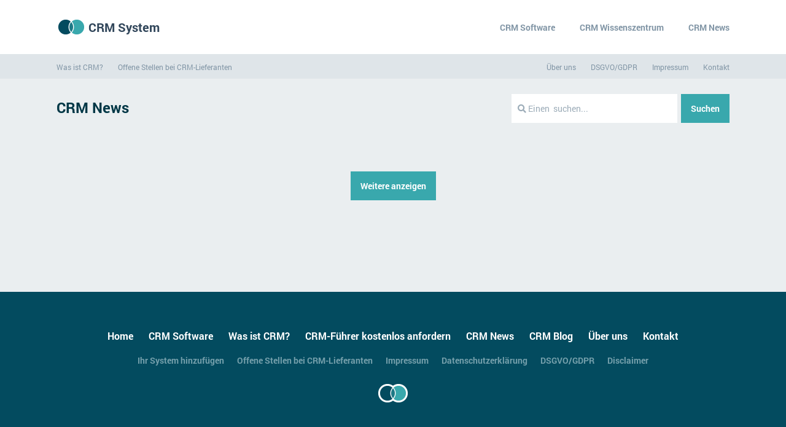

--- FILE ---
content_type: text/html; charset=UTF-8
request_url: https://www.crmsystem.de/news/veranstaltungen/archief
body_size: 7202
content:
<!DOCTYPE html>
<html lang="de">
<head>
    <meta http-equiv="X-UA-Compatible" content="IE=edge">
    <meta charset="utf-8">
    <meta name="viewport" content="width=device-width, initial-scale=1">

    
        <title>Neuigkeiten über CRM-Systeme - CRM System.de</title>
    	<meta name="description" content="Aktuelle Nachrichten über bestehende und neue CRM-Systeme, neue Module, Ereignisse, Marktentwicklungen und andere CRM-relevante Neuigkeiten.">
    <meta name="keywords" content="">
    <meta name="robots" content="">
	
	<meta property="og:url"                	content="https://www.crmsystem.de/news/veranstaltungen/archief" />
    <meta property="og:title"              	content="CRM System.de - Neuigkeiten über CRM-Systeme" />
    <meta property="og:description"        	content="Aktuelle Nachrichten über bestehende und neue CRM-Systeme, neue Module, Ereignisse, Marktentwicklungen und andere CRM-relevante Neuigkeiten." />
	   	<link href="https://www.crmsystem.de/news/veranstaltungen/archief" rel="canonical" />

    <!-- primairy style -->
    <!-- <link href="https://cdn.softwaresystemen.nl/files/css/styleA.css" rel="stylesheet"> -->
    <style type="text/css">@font-face{font-family:Roboto;font-style:normal;font-weight:400;font-display:swap;src:url(https://cdn.softwaresystemen.nl/fonts/roboto-regular.woff2) format('woff2');unicode-range:U+0000-00FF,U+0131,U+0152-0153,U+02BB-02BC,U+02C6,U+02DA,U+02DC,U+2000-206F,U+2074,U+20AC,U+2122,U+2191,U+2193,U+2212,U+2215,U+FEFF,U+FFFD} @font-face{font-family:Roboto;font-style:italic;font-weight:400;font-display:swap;src:url(https://cdn.softwaresystemen.nl/fonts/roboto-italic.woff2) format('woff2');unicode-range:U+0000-00FF,U+0131,U+0152-0153,U+02BB-02BC,U+02C6,U+02DA,U+02DC,U+2000-206F,U+2074,U+20AC,U+2122,U+2191,U+2193,U+2212,U+2215,U+FEFF,U+FFFD} @font-face{font-family:Roboto;font-style:normal;font-weight:700;font-display:swap;src:url(https://cdn.softwaresystemen.nl/fonts/roboto-bold.woff2) format('woff2');unicode-range:U+0000-00FF,U+0131,U+0152-0153,U+02BB-02BC,U+02C6,U+02DA,U+02DC,U+2000-206F,U+2074,U+20AC,U+2122,U+2191,U+2193,U+2212,U+2215,U+FEFF,U+FFFD} @font-face{font-family:Roboto;font-style:italic;font-weight:700;font-display:swap;src:url(https://cdn.softwaresystemen.nl/fonts/roboto-bolditalic.woff2) format('woff2');unicode-range:U+0000-00FF,U+0131,U+0152-0153,U+02BB-02BC,U+02C6,U+02DA,U+02DC,U+2000-206F,U+2074,U+20AC,U+2122,U+2191,U+2193,U+2212,U+2215,U+FEFF,U+FFFD} @font-face{font-style:normal;font-weight:400;font-display:fallback;src:url(https://cdn.softwaresystemen.nl/fonts/fa-brands-400.eot);src:url(https://cdn.softwaresystemen.nl/fonts/fa-brands-400.eot?#iefix) format("embedded-opentype"),url(https://cdn.softwaresystemen.nl/fonts/fa-brands-400.woff2) format("woff2"),url(https://cdn.softwaresystemen.nl/fonts/fa-brands-400.woff) format("woff"),url(https://cdn.softwaresystemen.nl/fonts/fa-brands-400.ttf) format("truetype"),url(https://cdn.softwaresystemen.nl/fonts/fa-brands-400.svg#fontawesome) format("svg")} .fab{font-family:"Font Awesome 5 Brands";font-weight:400} @font-face{font-family:"Font Awesome 5 Pro";font-style:normal;font-weight:400;font-display:fallback;src:url(https://cdn.softwaresystemen.nl/fonts/fa-regular-400.eot);src:url(https://cdn.softwaresystemen.nl/fonts/fa-regular-400.eot?#iefix) format("embedded-opentype"),url(https://cdn.softwaresystemen.nl/fonts/fa-regular-400.woff2) format("woff2"),url(https://cdn.softwaresystemen.nl/fonts/fa-regular-400.woff) format("woff"),url(https://cdn.softwaresystemen.nl/fonts/fa-regular-400.ttf) format("truetype"),url(https://cdn.softwaresystemen.nl/fonts/fa-regular-400.svg#fontawesome) format("svg")} .fa,.fas{font-family:"Font Awesome 5 Pro";font-weight:900} @font-face{font-family:"Font Awesome 5 Pro";font-style:normal;font-weight:900;font-display:fallback;src:url(https://cdn.softwaresystemen.nl/fonts/fa-solid-900.eot);src:url(https://cdn.softwaresystemen.nl/fonts/fa-solid-900.eot?#iefix) format("embedded-opentype"),url(https://cdn.softwaresystemen.nl/fonts/fa-solid-900.woff2) format("woff2"),url(https://cdn.softwaresystemen.nl/fonts/fa-solid-900.woff) format("woff"),url(https://cdn.softwaresystemen.nl/fonts/fa-solid-900.ttf) format("truetype"),url(https://cdn.softwaresystemen.nl/fonts/fa-solid-900.svg#fontawesome) format("svg")} .fa,.fas{font-family:"Font Awesome 5 Pro";font-weight:900} .fal{font-family:'Font Awesome 5 Pro';font-weight:300} .far{font-family:'Font Awesome 5 Pro';font-weight:400} .fa,.fas{font-family:'Font Awesome 5 Pro';font-weight:900} .fa,.fab,.fad,.fal,.far,.fas{-moz-osx-font-smoothing:grayscale;-webkit-font-smoothing:antialiased;display:inline-block;font-style:normal;font-variant:normal;text-rendering:auto;line-height:1} *{font-family:Roboto,Arial,sans-serif;box-sizing:border-box} ::after,::before{box-sizing:border-box} html{height:100%} body,html{position:relative;color:#587086;margin:0;padding:0;font-size:14px;line-height:1.7} body{overflow-x:hidden;overflow-y:scroll;min-height:100%;visibility:visible!important;background:#ecf0f0} a{text-decoration:none;color:#00829b;cursor:pointer} table,td,th,tr{margin:0;padding:0;border-collapse:collapse;border-spacing:0;text-align:left;vertical-align:top;font-weight:400} p{margin:16px 0} h1,h2,h3,h4,h5,h6{color:#32475b;margin:0} h1{font-size:48px;line-height:64px} h2{font-size:32px;line-height:48px} h3{font-size:24px;line-height:32px} li,ol,ul{margin:0;padding:0;list-style:none} article,aside,header,main,section{display:block} main{visibility:hidden;padding-top:1px!important;display:none} article{width:1176px;width:1288px;padding:0 24px;margin:auto} .scripts{height:0;width:0;overflow:hidden;display:none} .clear,.clear-both{clear:both} .t{display:table;height:100%;width:100%} .tc{display:table-cell;vertical-align:middle} nav{background:#fff} nav h2{font-size:40px;line-height:1.2;margin-bottom:12px} nav ul.list{display:flex} nav input[type=checkbox],nav input[type=radio]{display:none} nav p{margin-top:0} nav>article{height:88px;display:flex;justify-content:space-between;align-items:center} nav .logo{color:#32475b;font-size:20px;font-weight:700;display:flex;align-items:center;white-space:nowrap} nav .logo img{margin-right:4px} nav .main.list{align-items:stretch} nav .main.list>li{display:flex;align-items:stretch} nav .main.list>li>a{color:#8296a6;font-weight:700;display:flex;align-items:center;z-index:888;white-space:nowrap;background-color:transparant;transition:background-color .4s .1s} nav .nav-toggle{color:#00829b;font-weight:700;text-transform:uppercase;display:none} nav .nav-toggle::after{content:'\f107';font-family:'Font Awesome 5 Pro';line-height:1;margin-left:4px;font-weight:400;transition:transform .1s} nav .main.list .sectors{display:grid;grid-template-columns:repeat(2,1fr);grid-gap:16px;position:relative;left:-3px;width:100%;max-width:630px} nav .main.list .sectors a{font-size:16px;font-weight:700;white-space:nowrap} nav .main.list .sectors .far{width:41px;text-align:center;font-size:20px;position:relative;top:1px} nav .main.list .steps{margin:0;width:100%;max-width:630px;list-style:none;counter-reset:steps;display:grid;grid-template-columns:1fr 1fr;grid-template-rows:repeat(8,1fr);grid-auto-flow:column;grid-gap:24px} nav .main.list .steps-title{max-width:480px} nav .main.list .steps li{cursor:pointer;white-space:nowrap;overflow:hidden;text-overflow:ellipsis;list-style:none;padding:0;margin:0;text-indent:0} nav .main.list .steps li::before{display:none} nav .main.list .steps li a{font-size:16px;font-weight:700;counter-increment:steps;position:relative;padding:8px 0 8px 32px} nav .main.list .steps li a::before{content:counter(steps) ")";position:absolute;left:0;text-align:right;width:24px;font-weight:400;color:#7fb4c2} nav .bottom ul>li>a{color:#8296a6} @media  screen and (min-width:901px){ nav{margin-bottom:40px} nav .main.list .expand{display:none} nav .main.list>li{height:48px} nav .main.list>li:last-child{margin-right:-20px} nav .main.list>li>a{padding:0 20px;transition:color .15s} nav .main.list>li.sub>a{position:relative} nav .main.list>li.sub>a::before{content:'';position:absolute;top:-20px;left:0;width:100%;height:0%;background-color:transparent;z-index:-1;transition:height 0s .2s,background-color .2s 0s} nav .main.list>li.sub:hover>a::before{height:88px;transition:height .1s 0s linear,background-color 0s 0s;background-color:#fff} nav .main.list.hover>li>a{color:#fff} nav .main.list.hover>li:hover>a{color:#8296a6} nav .main.list>li.sub>a::after{content:'\f107';font-family:'Font Awesome 5 Pro';position:relative;top:1px;margin-left:4px;font-weight:400} nav .main.list .submenu{position:absolute;z-index:887;top:88px;left:0;width:100%;max-height:0%;overflow-y:hidden;transition:max-height .2s 0s} nav .main.list .submenu.col-2 article{display:grid;grid-template-columns:38% 62%;grid-column-gap:40px;justify-items:end} nav .main.list .submenu.col-2 .text p{font-size:16px} nav .main.list .submenu .wrap{background:#fff;position:relative;z-index:888;padding:64px 0} nav .main.list .submenu::before{content:'';width:100%;height:0%;position:fixed;z-index:887;top:0;left:0;background:#273847;opacity:0;pointer-events:none;transition:opacity .2s 0s,height 0s 2s} nav .main.list>li.sub:hover>a{position:relative} nav .main.list>li.sub:hover .submenu{max-height:100%;transition:max-height .4s .1s} nav .main.list>li.sub:hover .submenu::before{height:100%;opacity:.6;transition:opacity .2s 0s,height 0s 0s} nav .bottom{background:#dfe5e9;position:absolute;top:88px;left:0;width:100%} nav .bottom>article{height:40px;display:flex;justify-content:space-between;align-items:center} nav .bottom ul>li+li{margin-left:24px} nav .bottom ul>li>a{font-size:12px} } footer{background:#32475b;color:#fff;padding:56px 0;position:absolute;bottom:0;width:100%;z-index:3} footer article{position:relative} footer .lists{text-align:center;line-height:2} footer .lists li{display:inline-block} footer .lists .one li{margin-left:22px} footer .lists .one{margin-left:-22px} footer .lists .two li{margin-left:18px} footer .lists .two{margin-left:-18px} footer .one{margin-bottom:10px} footer .one a{font-size:16px;color:#fff;font-weight:700} footer .two a{color:#adc3d4;font-weight:700} footer img{width:48px;height:30px;margin-top:24px} .aanvraag-page.lightbox{display:none} .cookie{background:#fff;padding:12px 16px;bottom:24px;left:24px;position:fixed;z-index:9;border-radius:4px;box-shadow:0 4px 8px rgba(50,70,91,.3);opacity:1;transition:bottom .2s,opacity .2s} .cookie a{display:block;font-weight:700} .cookie a::before{content:'\f054';font-family:'Font Awesome 5 Pro';font-size:10px;position:relative;top:-1px;margin:0 2px 0 0} .cookie .close{position:absolute;top:-10px;left:-10px;width:24px;height:24px;line-height:24px;text-align:center;background:#000;border-radius:50%;box-shadow:0 0 0 2px #fff} .cookie .close::before{content:'\f00d';color:#fff;font-family:'Font Awesome 5 Pro'} .cookie.hide{bottom:-24px;opacity:0} @media  screen and (max-width:1336px){ article{width:1176px;padding:0 40px} } @media  screen and (max-width:900px){ input[name=nav-toggle]{display:block!important;margin:0!important;padding:0!important;visibility:hidden;position:absolute!important} nav .nav-toggle{display:flex;align-items:center;padding:0 16px;margin-right:-16px} nav .pages{position:absolute;display:grid;grid-template-rows:1fr 1fr;grid-template-columns:100%;background:#ecf0f0;overflow-y:scroll;overflow-x:hidden;z-index:999;top:88px;left:0;height:0;width:100%;transition:height .2s} nav .main.list{display:flex;flex-direction:column;padding:0 40px} nav .main.list>li{display:block;position:relative} nav .main.list>li+li{border-top:#e3e9e9 2px solid} nav .main.list>li>a{font-size:20px;line-height:24px;color:#32475b;padding:22px 0;display:inline-block} nav .main.list .expand{position:absolute;top:18px;right:0;text-align:center;width:36px;height:36px;padding-top:4px;transition:transform .05s} nav .main.list .expand::after{content:'\f107';font-size:26px;line-height:1;font-family:'Font Awesome 5 Pro';position:relative} nav .main.list .submenu{width:100%;max-height:0;overflow:hidden;transition:max-height .2s} nav .main.list .submenu .wrap{padding:24px;background-color:transparent;transition:background-color .2s} nav .main.list .submenu article{padding:0} nav .main.list .submenu h2{font-size:14px} nav .main.list .submenu.col-2 .text p{display:none} nav .main.list .steps{grid-gap:0;max-width:440px} nav .main.list .steps li a{font-size:14px;padding-left:21px;line-height:32px} nav .main.list .steps li a::before{text-align:left;width:24px;font-size:12px;font-weight:400;line-height:32px;color:#8bbcc1} nav .main.list .sectors{grid-gap:0;max-width:440px;margin-left:-2px} nav .main.list .sectors li a{font-size:14px;line-height:32px} nav .main.list .sectors .far{width:30px;font-size:16px} input[name=nav-toggle]:checked{position:static!important;height:88px} input[name=nav-toggle]:checked+nav{position:fixed;top:0;left:0;z-index:999;width:100%;height:100%} input[name=nav-toggle]:checked+nav .pages{height:calc(100% - 88px)} input[name=nav-toggle]:checked+nav .nav-toggle::after{transform:scaleY(-1)} input[name=nav-toggle]:checked+nav .bottom{opacity:1;transition:opacity .4s .2s} input[name=submenu]:checked+.expand{transform:scaleY(-1)} input[name=submenu]:checked+.expand+.submenu{max-height:100%;opacity:1} input[name=submenu]:checked+.expand+.submenu .wrap{background-color:#fff} nav .bottom{margin:24px 0;display:flex;align-items:flex-end;opacity:0;transition:opacity .2s 0s} nav .bottom article{margin:0} nav .bottom ul.list{display:block} nav .bottom ul.list+ul.list,nav .bottom ul.list>li+li{margin-top:12px} } @media  screen and (max-width:800px){ article{padding:0 24px} nav .main.list{padding:0 24px} } @media  screen and (max-width:500px){ nav .main.list{padding:0 24px} nav .main.list .steps{display:block} nav .main.list .sectors{display:block} } .hb{animation:hb-start 1s;-moz-animation:hb-start 1s;-ms-animation:hb-start 1s;-o-animation:hb-start 1s;-webkit-animation:hb-start 1s} @keyframes  hb-start{ from{opacity:0} to{opacity:1} } .hb.close span{animation:hb-span-close .2s forwards;-moz-animation:hb-span-close .2s forwards;-o-animation:hb-span-close .2s forwards;-webkit-animation:hb-span-close .2s forwards} @keyframes  hb-span-close{ from{opacity:1} to{opacity:0} } .hb.close i:first-of-type{animation:hb-i-close-first .2s forwards;-moz-animation:hb-i-close-first .2s forwards;-ms-animation:hb-i-close-first .2s forwards;-o-animation:hb-i-close-first .2s forwards;-webkit-animation:hb-i-close-first .2s forwards} @keyframes  hb-i-close-first{ from{transform:rotate(0)} to{transform:rotate(45deg)} } .hb.close i:last-of-type{animation:hb-i-close-last .2s forwards;-moz-animation:hb-i-close-last .2s forwards;-ms-animation:hb-i-close-last .2s forwards;-o-animation:hb-i-close-last .2s forwards;-webkit-animation:hb-i-close-last .2s forwards} @keyframes  hb-i-close-last{ from{transform:rotate(0)} to{transform:rotate(-45deg)} } .hb.open span{animation:hb-span-open .2s forwards;-moz-animation:hb-span-open .2s forwards;-o-animation:hb-span-open .2s forwards;-webkit-animation:hb-span-open .2s forwards} @keyframes  hb-span-open{ from{opacity:0} to{opacity:1} } .hb.open i:first-of-type{animation:hb-i-open-first .2s forwards;-moz-animation:hb-i-open-first .2s forwards;-ms-animation:hb-i-open-first .2s forwards;-o-animation:hb-i-open-first .2s forwards;-webkit-animation:hb-i-open-first .2s forwards} @keyframes  hb-i-open-first{ from{transform:rotate(45deg)} to{transform:rotate(0)} } .hb.open i:last-of-type{animation:hb-i-open-last .2s forwards;-moz-animation:hb-i-open-last .2s forwards;-ms-animation:hb-i-open-last .2s forwards;-o-animation:hb-i-open-last .2s forwards;-webkit-animation:hb-i-open-last .2s forwards} @keyframes  hb-i-open-last{ from{transform:rotate(-45deg)} to{transform:rotate(0)} }</style>

    <link rel="icon" sizes="192x192" type="image/png" href="https://cdn.softwaresystemen.nl/nodes/icons/crm/icon-192x192.png" />
    <link rel="icon" sizes="96x96" type="image/png" href="https://cdn.softwaresystemen.nl/nodes/icons/crm/icon-96x96.png" />
    <link rel="icon" sizes="48x48" type="image/png" href="https://cdn.softwaresystemen.nl/nodes/icons/crm/icon-48x48.png" />
    <link rel="icon" sizes="32x32" type="image/png" href="https://cdn.softwaresystemen.nl/nodes/icons/crm/icon-32x32.png" />
    <link rel="icon" sizes="24x24" type="image/png" href="https://cdn.softwaresystemen.nl/nodes/icons/crm/icon-24x24.png" />
    <link rel="icon" sizes="16x16" type="image/png" href="https://cdn.softwaresystemen.nl/nodes/icons/crm/icon-16x16.png" />
    
    <link rel="apple-touch-icon" sizes="192x192" type="image/png" href="https://cdn.softwaresystemen.nl/nodes/icons/crm/apple-icon.png">
    <link rel="apple-touch-icon" sizes="192x192" type="image/png" href="https://cdn.softwaresystemen.nl/nodes/icons/crm/apple-touch-icon-precomposed.png">
    <link rel="apple-touch-icon" sizes="57x57" type="image/png" href="https://cdn.softwaresystemen.nl/nodes/icons/crm/apple-touch-icon-57x57.png">
    <link rel="apple-touch-icon" sizes="60x60" type="image/png" href="https://cdn.softwaresystemen.nl/nodes/icons/crm/apple-touch-icon-60x60.png">
    <link rel="apple-touch-icon" sizes="72x72" type="image/png" href="https://cdn.softwaresystemen.nl/nodes/icons/crm/apple-touch-icon-72x72.png">
    <link rel="apple-touch-icon" sizes="76x76" type="image/png" href="https://cdn.softwaresystemen.nl/nodes/icons/crm/apple-touch-icon-76x76.png">
    <link rel="apple-touch-icon" sizes="114x114" type="image/png" href="https://cdn.softwaresystemen.nl/nodes/icons/crm/apple-touch-icon-114x114.png">
    <link rel="apple-touch-icon" sizes="120x120" type="image/png" href="https://cdn.softwaresystemen.nl/nodes/icons/crm/apple-touch-icon-120x120.png">
    <link rel="apple-touch-icon" sizes="144x144" type="image/png" href="https://cdn.softwaresystemen.nl/nodes/icons/crm/apple-touch-icon-144x144.png">
    <link rel="apple-touch-icon" sizes="152x152" type="image/png" href="https://cdn.softwaresystemen.nl/nodes/icons/crm/apple-touch-icon-152x152.png">
    <link rel="apple-touch-icon" sizes="180x180" type="image/png" href="https://cdn.softwaresystemen.nl/nodes/icons/crm/apple-touch-icon-180x180.png">


    <!-- remarketing -->
    <!-- Global site tag (gtag.js) - Google Ads: 967627043 --> <script async src="https://www.googletagmanager.com/gtag/js?id=AW-967627043"></script> <script> window.dataLayer = window.dataLayer || []; function gtag(){dataLayer.push(arguments);} gtag('js', new Date()); gtag('config', 'AW-967627043'); </script> 
    
</head>

<body style="visibility:hidden;" class="  ">

			
<input type="checkbox" name="nav-toggle" id="nav-toggle" style="display:none;">
<nav>
    <article>

        <a href="https://www.crmsystem.de" class="logo s">
            <img src="https://cdn.softwaresystemen.nl/nodes/icons/crm/logo.png" alt="CRM System logo" width="48px" height="30px">
            CRM System
        </a>

        <div class="pages">
            <ul class="main list">
                <li class="nosub">
                    <a href="/crm-software">CRM Software</a>
                </li>
                <li class="nosub">
                    <a href="https://www.crmsystem.de/blog">CRM Wissenszentrum</a>
                </li>
				<li class="nosub">
                    <a href="https://www.crmsystem.de/news">CRM News</a>
                </li>
            </ul>

            <div class="bottom">
                <article>
                    <ul class="list">
                        <li><a href="https://www.crmsystem.de/was-ist-crm">Was ist CRM?</a></li>
                        <li><a href="https://www.crmsystem.de/offene-stellen-bei-crm-lieferanten">Offene Stellen bei CRM-Lieferanten</a></li>
                    </ul>

                    <ul class="list">
                        <li><a href="https://www.crmsystem.de/uber-uns">Über uns</a></li>
                        <li><a href="https://www.crmsystem.de/gdpr">DSGVO/GDPR</a></li>
                        <li><a href="https://www.crmsystem.de/impressum">Impressum</a></li>
                        <li><a href="https://www.crmsystem.de/kontakt">Kontakt</a></li>
                    </ul>
                </article>
            </div>
        </div>

        <label class="nav-toggle s" for="nav-toggle">Menu</label>

    </article>
</nav>

<script>
    var navLastChecked = null;
    var navRadios = document.getElementsByName('submenu');
    for(i = 0; i < navRadios.length; i++) {
        navRadios[i].onclick = function(e) {
            if ( navLastChecked == e.target ){
                navLastChecked = null;
                e.target.checked = false;
            }else{
                navLastChecked = e.target;
            }
        }
    }

    var navMainMenu = document.querySelector('nav .main.list');
    var navMainMenuLI = document.querySelectorAll('nav .main.list li.sub');
    navMainMenuLI.forEach((li) => {
        li.addEventListener('mouseover', () => {
            navMainMenu.classList.add('hover');
        });
        li.addEventListener('mouseout', () => {
            navMainMenu.classList.remove('hover');
        });
    });

</script>

<main>




<div class="black-overlay"></div>

<div id="fixed-load-box" style="display: none;">
	<div class="t"><div class="tc">
		<div class="circle one"></div>
		<div class="circle two"></div>
	</div></div>
</div>

	<section id="load-more-items" class="news-page news" data-route="nieuws.eventsarchief" data-tag="">
	<header>
	
	</header>
	<article>
		<div class="left">  
			<h1>CRM News</h1> 
			
			<a class="but node-but " href="https://www.crmsystem.de/news/veranstaltungen">Evenementen</a>
	<a class="but node-but active" href="https://www.crmsystem.de/news/veranstaltungen/archief">Evenementen archief</a>
<div class="news-search">
	<form method="POST" action="https://www.crmsystem.de/news/suchen" accept-charset="UTF-8" id="search-query"><input name="_token" type="hidden" value="NhAYXy1RSIk620Mk8aJMMGbZaEvSGaG4b1XHlUB1">
		<div class="search">
			<i class="fa fa-search"></i>
			<input type="search" name="search-terms" placeholder="Einen  suchen..." required>
			<button type="submit" class="but turq" id="basic-addon2">Suchen</button>
			<div class="clear"></div>
		</div>
	</form>
</div>

<!--
<div class="news-blog-sidebar-form-search-bar">
	</div>
--> 
			
			<div class="clear"></div>
			
			<div class="news-wrap">

				 

			</div>

			<div class="load-more-wrap">
				<a href="javascript:void(0)" class="but turq load-more">
					Weitere anzeigen
				</a>
			</div>


			<div class="clear"></div>

		</div>
	</article>
</section>	
    
	
</div>

<footer>
	<article>
        <div class="lists">
            <ul class="one">
            	<li><a href="https://www.crmsystem.de">Home</a></li>
                <li><a href="https://www.crmsystem.de/crm-software">CRM Software</a></li>
                <li><a href="https://www.crmsystem.de/was-ist-crm">Was ist CRM?</a></li>
                <li><a href="https://www.crmsystem.de/crm-fuehrer-kostenlos-anfordern" data-lightbox="aanvraag-page">CRM-Führer kostenlos anfordern</a></li>
                <li><a href="https://www.crmsystem.de/news">CRM News</a></li>
                <li><a href="https://www.crmsystem.de/blog">CRM Blog</a></li>
                <li><a href="https://www.crmsystem.de/uber-uns">Über uns</a></li>
                <li><a href="https://www.crmsystem.de/kontakt">Kontakt</a></li>
            </ul>
            <ul class="two">
				<li><a href="https://www.crmsystem.de/ihr-system-hinzufugen">Ihr System hinzufügen</a></li>  
                <li><a href="https://www.crmsystem.de/offene-stellen-bei-crm-lieferanten">Offene Stellen bei CRM-Lieferanten</a></li> 
                <li><a href="https://www.crmsystem.de/impressum">Impressum</a></li>   
                <!--<li><a href="https://www.crmsystem.de/crm-paket">CRM-Paket</a></li> 
                <li><a href="https://www.crmsystem.de/crm-begriffe">CRM-Begriffe</a></li>-->
                <li><a href="https://www.crmsystem.de/datenschutz">Datenschutzerklärung</a></li> 
                <li><a href="https://www.crmsystem.de/gdpr">DSGVO/GDPR</a></li>   
                <li><a href="https://www.crmsystem.de/disclaimer">Disclaimer</a></li>
            </ul>
            <img src="https://cdn.softwaresystemen.nl/nodes/icons/crm/logo.png" alt="CRMsystem.de logo" width="48px" height="30px">
            
            <div class="clear"></div>
        </div> 
        <div class="clear"></div> 
    </article>
</footer>

</main>

<section class="aanvraag-page lightbox">
	<div class="t">
		<div class="tc">
			<div class="card guide">
				<div class="text">
                	<h2>Fordern Sie jetzt Ihren kostenlosen CRM-Führer an und erhalten damit:</h2>
                    <ul>
                        <li>Eine Übersicht der am häufigsten verwendeten Module in Ihrer Branche</li>
                        <li>Einblick in die Kosten der CRM-Software</li>
                        <li>Eine Liste von 7 Softwareanbietern in der engeren Auswahl, die am besten zu Ihrem Unternehmen passen</li>
                    </ul>
                </div>
				<form class="form" action="https://leads.leadmachine.eu/form_handler.html" method="post">
					<div class="wrap">
						<div class="close"></div>
                        <input type="hidden" class="ign" value="811ea6d27189b3e5f702acec369e20fe7f84cb56" name="token" /> 
<input type="hidden" class="ign" value="1768688829" name="time" /> 
<input type="hidden" class="ign" value="du" name="lead_language" /> 
<input type="hidden" class="ign" value="crmsystem.de" name="lead_campaign" /> 
<input type="hidden" class="ign" value="" name="lead_searchengine" /> 
<input type="hidden" class="ign" value="" name="lead_keywords" /> 
<input type="hidden" class="ign" value="" name="lead_matchtype" /> 
<input type="hidden" class="ign" value="" name="lead_position" /> 
<input type="hidden" class="ign" value="" name="lead_creative" /> 
<input type="hidden" class="ign" value="" name="lead_network" /> 
<input type="hidden" class="ign" value="" name="lead_placement" /> 
<input type="hidden" class="ign" value="" name="lead_device" /> 
<input type="hidden" class="ign" value="" name="lead_device_model" /> 
<input type="hidden" class="ign" value="" name="lead_remarketing" />
<input type="hidden" class="ign" value="" name="lead_extension" />  
<input type="hidden" class="ign" value="" name="test_id" /> 
<input type="hidden" class="ign" value="www.crmsystem.de" name="lead_website" /> 
<input type="hidden" class="ign" value="dank-fur-ihre-anfrage" name="return_url" /> 
<input type="hidden" class="ign application" name="application" /> 
<input type="hidden" class="ign activities" name="activities" /> 
<input type="text" 	 class="ign" placeholder="" name="lm_send_check" style="display: none;" /> 
<input type="hidden" class="ign" value="1" name="lm_send_form" /> 
<input type="hidden" class="ign users_now" name="users_now"/> 
<input type="hidden" class="ign users_future" name="users_future"/> 
<input type="hidden" class="ign website" name="website" /> 
<input type="hidden" class="ign cellphone" name="cellphone"/> 
<input type="hidden" class="ign lastname" name="lastname"/>
<input type="hidden" class="ign country" name="country" value="Deutschland">
						<div class="sexlabel">
							<label><input type="radio" name="sex" class="sex s required" value="M"/>Herr</label>
							<label><input type="radio" name="sex" value="F" class="sex s required"/>Frau</label>
							<div class="clear"></div>
						</div>
						<div class="col-left">							
							<label><span>Vollständiger Name</span><input type="text" name="firstname" class="required firstname"/></label>
							<label><span>Position</span><input type="text" name="function" class="required function"/></label>
							<label><span>E-Mail Adresse</span><input type="text" name="emailaddress" class="required emailaddress"/></label>
							<label><span>Telefonnummer</span><input type="text" name="phonenumber" class="required phonenumber"/></label>
						</div>
						<div class="col-right">
							<label><span>Name der Firma</span><input type="text" name="companyname" class="required companyname"/></label>
							<label class="streetname"><span>Straße</span><input type="text" name="streetname" class="required streetname"/></label>
							<label class="housenumber"><span>Hausnummer</span><input type="text" name="housenumber" class="required housenumber"/></label><div class="clear"></div>
							<label class="zipcode"><span>Postleitzahl</span><input type="text" name="zipcode" class="required zipcode"/></label>
							<label class="city"><span>Ort</span><input type="text" name="city" class="required city"/></label><div class="clear"></div>
							<label><span>Mitarbeiter</span><input type="text" name="employees" class="required employees"/></label>
						</div>
						<div class="clear"></div>
						<label><span>Anmerkungen (fakultativ)</span><textarea class="comments" name="comments"></textarea></label>
						<a href="javascript:void(0)" class="but submit_but"><span>CRM-Führer kostenlos anfordern</span></a>
					</div>
				</form>
                <div class="clear"></div>
			</div>
		</div>
	</div>
</section>

<!-- secondary style -->
<link rel="stylesheet" type="text/css" href="https://cdn.softwaresystemen.nl/files/css/style/base.min.20221107151142.css">
<link rel="stylesheet" type="text/css" href="https://cdn.softwaresystemen.nl/files/css/style/blog.min.20240708094636.css">
<link href="https://cdn.softwaresystemen.nl/files/css/de.min.20221103143641.css" rel="stylesheet">
<link href="https://cdn.softwaresystemen.nl/files/css/crm.min.20221117153217.css" rel="stylesheet">
<style type="text/css">main{ visibility: visible !important; }</style>

<!-- javascript -->
<script src="https://cdn.softwaresystemen.nl/files/js/jquery.20190211151647.js" type="text/javascript"></script>
<script src="https://cdn.softwaresystemen.nl/files/js/main.min.20220721145121.js" type="text/javascript"></script>


<!-- lightbox start -->
<section class="gallery lightbox"> <div class="t"> <div class="tc"> <div class="card"> <div class="close"></div> <div class="button prev"></div> <div class="button next"></div> <div class="imageContainer"></div> <p class="description"> <span class="text"></span> <span class='galleryNumber'></span> </p> </div> </div> </div> </section>

<!-- google analytics -->
<script>
  (function(i,s,o,g,r,a,m){i['GoogleAnalyticsObject']=r;i[r]=i[r]||function(){
  (i[r].q=i[r].q||[]).push(arguments)},i[r].l=1*new Date();a=s.createElement(o),
  m=s.getElementsByTagName(o)[0];a.async=1;a.src=g;m.parentNode.insertBefore(a,m)
  })(window,document,'script','https://www.google-analytics.com/analytics.js','ga');
  ga('create', 'UA-89188125-8', 'auto');
  ga('send', 'pageview');
</script>

<div class="scripts"></div>
    <script src="https://cdn.softwaresystemen.nl/files/js/isotope.20190212090322.js" type="text/javascript"></script>
	<script>$(document).ready(function(){ var grid = $('.news-wrap').isotope({ itemSelector: '.news-item', percentPosition: true }); $.when(grid).then(function(){ $(".news-page .news-wrap").addClass("show"); lazyLoad(); }); });</script>
	<script src="https://cdn.softwaresystemen.nl/files/js/vue2.min.20190211151647.js" type="text/javascript"></script>
	<script src="https://cdn.softwaresystemen.nl/files/js/vue-resource.min.20190211151647.js" type="text/javascript"></script>
	<script src="https://cdn.softwaresystemen.nl/files/js/custom-frontend.min.20240513120552.js" type="text/javascript"></script>





</body>
</html>

--- FILE ---
content_type: text/css
request_url: https://cdn.softwaresystemen.nl/files/css/crm.min.20221117153217.css
body_size: 2779
content:
body{background:#eaeef0} body,h1,h2,h3,h4,h5,h6,html,nav a{color:#003746} .home .compare::before{background:#014b5f} a{color:#007c82} nav ul a.active{color:#034b5f} nav ul a,nav ul:hover a.active{color:#a7b9bf} .but{background-color:#fb9d12} .but:hover{background-color:#f80} .but.turq{background:#39a8ad} .but.turq:hover{background:#37bdc3} header.home .bedrijfsgrootte li,header.home .functionalities,header.home .sliderWrap,header.home select{background:#edf1f3} header.home .functionalities .function .fa{color:#90b8c3} .newC2aHeader{background-color:#034b5f;background-image:none} .newC2aHeader::after{content:"";position:absolute;top:0;left:0;width:100%;height:100%;opacity:.9;background-image:url(https://cdn.softwaresystemen.nl/nodes/home-gratis-crm-wijzer.jpg);background-size:cover;z-index:0;background-position:63% top} .newC2aHeader::before{background-color:#034b5f;z-index:1} .newC2aHeader article{z-index:2} header.home .searchBar{z-index:2} header.home .ui-slider-handle,header.home .ui-slider-range{background-color:#39a8ad} .homeC2A article{position:relative;z-index:1} .homeC2A::before{height:60px;background:linear-gradient(to bottom,#eaeef0 0,rgba(255,255,255,0) 100%);background:-moz-linear-gradient(top,rgba(234,238,240,1) 0,rgba(255,255,255,0) 100%);background:-webkit-linear-gradient(top,#eaeef0 0,rgba(255,255,255,0) 100%)} .homeC2A::after{content:"";z-index:0;position:absolute;max-width:1762px;width:100%;height:100%;top:0;left:50%;transform:translateX(-50%);background:-moz-linear-gradient(left,rgba(234,238,240,1) 0,rgba(234,238,240,0) 10%,rgba(234,238,240,0) 90%,rgba(234,238,240,1) 100%);background:-webkit-linear-gradient(left,rgba(234,238,240,1) 0,rgba(234,238,240,0) 10%,rgba(234,238,240,0) 90%,rgba(234,238,240,1) 100%);background:linear-gradient(to right,#eaeef0 0,rgba(234,238,240,0) 10%,rgba(234,238,240,0) 90%,#eaeef0 100%)} .headerCta header{background-color:#014b5f} .headerCta header .image{background-color:#014b5f} .headerCta header .image::before{background:-moz-linear-gradient(left,rgba(1,75,95) 0,rgba(50,71,91,0) 100%);background:-webkit-linear-gradient(left,rgba(1,75,95) 0,rgba(50,71,91,0) 100%);background:linear-gradient(to right,rgba(1,75,95) 0,rgba(50,71,91,0) 100%)} .headerCta header .image::after{background:-moz-linear-gradient(top,rgba(50,71,91,0) 0,rgba(1,75,95) 100%);background:-webkit-linear-gradient(top,rgba(50,71,91,0) 0,rgba(1,75,95) 100%);background:linear-gradient(to bottom,rgba(50,71,91,0) 0,rgba(1,75,95) 100%)} .headerErpTool{background-color:#034b5f;background-image:none} .headerErpTool::after{content:"";position:absolute;top:0;left:0;width:100%;height:100%;opacity:.9;background-image:url(https://cdn.softwaresystemen.nl/nodes/home-gratis-crm-wijzer.jpg);background-size:cover;z-index:0;background-position:63% top} .headerErpTool::before{background-color:#034b5f;z-index:1;opacity:.9} .headerErpTool article{position:relative;z-index:2} .erp-tool .q[data-x='2'] label{width:50%} .erp-tool .q[data-x='3'] label{width:50%} .erp-tool .q[data-x='4'] label{width:100%} .headerConsult{background:#32475b;background:-moz-linear-gradient(top,#0f3342 0,#194b5f 100%);background:-webkit-linear-gradient(top,#0f3342 0,#194b5f 100%);background:linear-gradient(to bottom,#0f3342 0,#194b5f 100%)} .headerConsult h2{color:#8bb3c3} .headerConsultTool .q[data-x='2'] label{width:50%} .headerConsultTool .q[data-x='3'] label{width:50%} .headerConsultTool .q[data-x='4'] label{width:100%} footer{background-color:#034b5f} footer .about{background:#0a5469} footer .lists .two a{color:#749fab} .aanvraag-page.lightbox .text{width:41%} .aanvraag-page.lightbox .form{width:59%} .container.home p.no-results{color:#a7b9bf} .container.home .sidebar-filter{background-color:#034b5f} .container.home .sidebar-filter .but.turq{background-color:#39a8ad} .container.home .left-sidebar .search input{background:#0a5469;color:#fff} .container.home .left-sidebar .search input::placeholder{color:rgba(255,255,255,.5)} .container.home .left-sidebar .search button .fa{color:rgba(255,255,255,.5)} .container.home .left-sidebar h3{color:#fff} .container.home .left-sidebar .filter li .fa,.container.home .left-sidebar h3 .fa,.help_mij_kiezen .fa-question-circle,.testTable .spec-open .fa{color:#90b8c3} .container.home .overview-table .grey{background:#edf1f3} .matchrate .matchrate_button{background:#034b5f} .matchrate .matchrate_wrapper{border-color:#eaeef0} .matchrate .colors{background-color:#edf1f3} .overzicht_bedrijf_fold{background:#edf1f3} .container.home .overview-table .block.platform li.green_bg{color:#034b5f} .container.home .overview-table .block.platform li{color:#a7b9bf} .container.home .overview-table .bedrijfsgrootte .size{color:#a7b9bf} .container.home .cartNew .blueBg{background-color:#034b5f} .container.home .cartNew .bars{background:#296677} .container.home .cartNew .bars .bar{background:#034b5f} .help_mij_kiezen_vragen[data-question-no="4"] .help_mij_kiezen_vragen_box.half{height:auto} .help_mij_kiezen_vragen_box{background:#eaeef0} .help_mij_kiezen .pop-info{background:#034b5f} .help_mij_kiezen .pop-info .arrow{border-right-color:#034b5f} .undertext-wrap{background-color:#034b5f} .undertext-wrap .c2a{background:#eaeef0} .recentNews .newsContainer.blog .news-item.vacatures{min-height:300px} .container.home .cartNew .bars::before{background:#39a8ad} span.filter_label{background:#a7b9bf} .company-page .card.index ol li.active{background:#39a8ad} .company-page .system-info table tr:nth-child(odd){background:#edf1f3} .testTableRow:nth-child(odd){background:#edf1f3} .testTableRow .testTableSubRow{background-color:transparent} .functionaliteiten .rating svg .st0{fill:#39a8ad} .compare-page .testTableRow:nth-child(even){background:#edf1f3} .wat-is-erp .compare .c2a{background:#eaeef0} .wat-is-erp h3{font-size:13px;font-weight:700} .wat-is-erp .c2a h2{font-size:21px;line-height:1.4;margin:0 0 12px;font-weight:700} .wat-is-erp .c2a ul li{padding-left:21px} .wat-is-erp .c2a ul li::before{content:"\f00c";font-weight:700;color:#69de85;position:absolute;top:0;left:0;font-size:16px} .wat-is-erp .c2a ul li+li{margin-top:4px} .wat-is-erp #kosten .c2a{background:#ecf0f0;padding:32px;margin:0 -32px;margin-top:32px;clear:both;max-width:none;width:calc(100% + 64px)} .news-item .date{color:#b5c8d0} .about-us .site::before{background-size:contain} .pageNotFound article::after{color:#d1dbdf} .pageNotFound ul{max-width:120px} .lvdm-overview header::before{background:-moz-linear-gradient(left,rgba(0,58,72,1) 50%,rgba(0,58,72,0) 100%);background:-webkit-linear-gradient(left,rgba(0,58,72,1) 50%,rgba(0,58,72,0) 100%);background:linear-gradient(to right,rgba(0,58,72,1) 50%,rgba(0,58,72,0) 100%)} .lvdm-overview header::after{background:rgba(0,58,72,1)} .recentNews .lvdm.superoffice .wrap{background-color:#0c5d58;background-image:url(https://cdn.softwaresystemen.nl/nodes/lvdm/superoffice/superoffice-preview.jpg);background-position:center;padding-top:38px;text-align:center} .recentNews .lvdm.superoffice img{max-width:calc(100% - 20px)} .page.lvdm.superoffice .intro a{color:#d4450d} .page.lvdm.superoffice header{background-color:#0c5d58;background-image:url(https://cdn.softwaresystemen.nl/nodes/lvdm/superoffice/superoffice-header.webp);background-position:center center} .nowebp .page.lvdm.superoffice header{background-image:url(https://cdn.softwaresystemen.nl/nodes/lvdm/superoffice/superoffice-header.png)} .page.lvdm.superoffice header p{color:#0c5d58;font-weight:700} .page.lvdm.superoffice .intro .logo{padding:72px 24px} .nextMonth .button.superoffice{background-color:#0c5d58} .nextMonth .button.superoffice::before{background-image:url(https://cdn.softwaresystemen.nl/nodes/lvdm/superoffice/superoffice-header-dark.webp);background-size:cover;background-position:center} .nowebp .nextMonth .button.superoffice::before{background-image:url(https://cdn.softwaresystemen.nl/nodes/lvdm/superoffice/superoffice-header-dark.png)} .nextMonth .button.prev.superoffice::after{background:-moz-linear-gradient(left,rgba(12,93,88,0) 0,rgba(12,93,88,1) 100%);background:-webkit-linear-gradient(left,rgba(12,93,88,0) 0,rgba(12,93,88,1) 100%);background:linear-gradient(to right,rgba(12,93,88,0) 0,rgba(12,93,88,1) 100%)} .nextMonth .button.next.superoffice::after{background:-moz-linear-gradient(right,rgba(12,93,88,0) 0,rgba(12,93,88,1) 100%);background:-webkit-linear-gradient(right,rgba(12,93,88,0) 0,rgba(12,93,88,1) 100%);background:linear-gradient(to left,rgba(12,93,88,0) 0,rgba(12,93,88,1) 100%)} .recentNews .lvdm.blisss .wrap{background-color:#139fda;background-image:url(https://cdn.softwaresystemen.nl/nodes/lvdm/blisss/blisss-preview.png);background-position:center;padding-top:38px;text-align:center} .recentNews .lvdm.blisss img{max-width:calc(100% - 20px)} .page.lvdm .intro article{align-items:stretch} .recentNews .lvdm.acuity .wrap{background-color:#19bae5;background-image:url(https://cdn.softwaresystemen.nl/nodes/lvdm/acuity/acuity-preview.jpg);background-position:center;padding-top:38px;text-align:center} .recentNews .lvdm.acuity img{max-width:calc(100% - 20px)} .page.lvdm.acuity .intro a{color:#0098f7} .page.lvdm.acuity header{background-color:#19bae5;background-image:url(https://cdn.softwaresystemen.nl/nodes/lvdm/acuity/acuity-header.jpg);background-position:center center} .page.lvdm.acuity header p{color:#fff;font-weight:700} .page.lvdm.acuity .intro .logo{padding:72px 24px;display:flex;align-items:center;justify-content:center} .nextMonth .button.acuity{background-color:#f24a47} .nextMonth .button.acuity::before{background-image:url(https://cdn.softwaresystemen.nl/nodes/lvdm/acuity/acuity-header.jpg);background-size:cover;background-position:center} .nextMonth .button.prev.acuity::after{background:-moz-linear-gradient(left,rgba(25,186,229,0) 0,rgba(25,186,229,1) 100%);background:-webkit-linear-gradient(left,rgba(25,186,229,0) 0,rgba(25,186,229,1) 100%);background:linear-gradient(to right,rgba(25,186,229,0) 0,rgba(25,186,229,1) 100%)} .nextMonth .button.next.acuity::after{background:-moz-linear-gradient(right,rgba(25,186,229,0) 0,rgba(25,186,229,1) 100%);background:-webkit-linear-gradient(right,rgba(25,186,229,0) 0,rgba(25,186,229,1) 100%);background:linear-gradient(to left,rgba(25,186,229,0) 0,rgba(25,186,229,1) 100%)} .recentNews .lvdm.cloudCRM .wrap{background-color:#034b5f;background-image:url(https://cdn.softwaresystemen.nl/nodes/theme/cloud-crm/preview.jpg);background-position:center} .recentNews .lvdm.cloudCRM span{font-family:BebasNeue,Arial,sans-serf;text-align:center;font-size:60px;line-height:1.2;color:#fff;text-transform:uppercase;display:block;margin:40px 0} .page.lvdm.theme.cloudCRM header{background-image:url(https://cdn.softwaresystemen.nl/nodes/theme/cloud-crm/header.jpg)} .page.lvdm.theme.cloudCRM header h1 strong{font-size:153px;text-indent:-8px} .page.lvdm.theme.cloudCRM header h2{color:#fff;max-width:680px;line-height:1.3} .page.lvdm.theme.cloudCRM .agenda .newsContainer::after{content:"";width:calc((100% / 3) - 11px)} .recentNews .lvdm.crm-selectie .wrap{background-color:#6b6a6a;background-image:url(https://cdn.softwaresystemen.nl/nodes/theme/crm-selection/crmselectie-preview.jpg);background-position:center} .recentNews .lvdm.crm-selectie span{font-family:BebasNeue,Arial,sans-serf;text-align:center;font-size:50px;line-height:1.2;color:#fff;text-transform:uppercase;display:block;margin:40px 0} .page.lvdm.theme.crmselectie .newsContainer::after{content:"";width:calc((100% / 3) - 11px)} .page.lvdm.theme.crmselectie header{background-color:#6b6a6a;background-image:url(https://cdn.softwaresystemen.nl/nodes/theme/crm-selection/crmselectie-header.jpg)} .page.lvdm.theme.crmselectie header h1 strong{font-size:121px;text-indent:-6px} .page.lvdm.theme.crmselectie .header.title{color:#fff;font-size:28px;line-height:1.3;margin-bottom:3px} .page.lvdm.theme.privacy header{background-image:url(https://cdn.softwaresystemen.nl/nodes/theme/privacy/crm-privacy-header.jpg)} .recentNews .lvdm.privacy.de span{font-size:35px} .recentNews .lvdm.crm-implementatie .wrap{background-color:#0a141d;background-image:url(https://cdn.softwaresystemen.nl/nodes/theme/crm-implement/implement-preview.jpg);background-position:center} .recentNews .lvdm.crm-implementatie span{font-family:BebasNeue,Arial,sans-serf;text-align:center;font-size:28px;line-height:1.2;color:#fff;text-transform:uppercase;display:block;margin:40px 0} .page.lvdm.theme.crm-implementatie .newsContainer::after{content:"";width:calc((100% / 3) - 11px)} .page.lvdm.theme.crm-implementatie header{background-color:#0a141d;background-image:url(https://cdn.softwaresystemen.nl/nodes/theme/crm-implement/implement-header.jpg)} .page.lvdm.theme.crm-implementatie header h1{margin-bottom:10px} .page.lvdm.theme.crm-implementatie header h1 strong{font-size:79px;text-indent:-6px} .page.lvdm.theme.crm-implementatie .header.title{color:#fff;font-size:28px;line-height:1.3;margin-bottom:3px} .page.lvdm.theme.crm-ai header{background-image:url(https://cdn.softwaresystemen.nl/nodes/fases-page/subpages/artificial-intelligence.jpg)} .page.lvdm.krieger-kollegen header{background-color:#0f5b34;background-image:url(http://cdn.softwaresystemen.nl/nodes/lvdm/krieger-kollegen/krieger-kollegen-header.jpg)} .page.lvdm.krieger-kollegen header p{font-weight:700} .page.lvdm.krieger-kollegen .intro .logo{padding:64px 24px} .nextMonth .button.krieger-kollegen{background-color:#0f5b34} .nextMonth .button.krieger-kollegen::before{background-image:url(http://cdn.softwaresystemen.nl/nodes/lvdm/krieger-kollegen/krieger-kollegen-header.jpg);background-size:cover;background-position:center} .nextMonth .button.prev.krieger-kollegen::after{background:-moz-linear-gradient(left,rgba(15,91,52,0) 0,rgba(15,91,52,1) 100%);background:-webkit-linear-gradient(left,rgba(15,91,52,0) 0,rgba(15,91,52,1) 100%);background:linear-gradient(to right,rgba(15,91,52,0) 0,rgba(15,91,52,1) 100%)} .nextMonth .button.next.krieger-kollegen::after{background:-moz-linear-gradient(right,rgba(15,91,52,0) 0,rgba(15,91,52,1) 100%);background:-webkit-linear-gradient(right,rgba(15,91,52,0) 0,rgba(15,91,52,1) 100%);background:linear-gradient(to left,rgba(15,91,52,0) 0,rgba(15,91,52,1) 100%)} .about-erp header{background:#004c5f} .about-erp header .image{background-image:url(https://cdn.softwaresystemen.nl/nodes/what-is-crm/about-crm.jpg)} .about-erp header .image::before{background:-moz-linear-gradient(left,rgba(0,76,95,1) 0,rgba(0,76,95,0) 100%);background:-webkit-linear-gradient(left,rgba(0,76,95,1) 0,rgba(0,76,95,0) 100%);background:linear-gradient(to right,rgba(0,76,95,1) 0,rgba(0,76,95,0) 100%)} .about-erp header .image::after{background:-moz-linear-gradient(top,rgba(0,76,95,0) 0,rgba(0,76,95,1) 100%);background:-webkit-linear-gradient(top,rgba(0,76,95,0) 0,rgba(0,76,95,1) 100%);background:linear-gradient(to bottom,rgba(0,76,95,0) 0,rgba(0,76,95,1) 100%)} .about-erp .branches .categories{columns:2} .about-erp .branches .categories ul{margin-bottom:24px} .about-erp .costs .header .image{height:100%;max-height:500px} @media screen and (max-width:1200px){ .undertext-wrap h2:first-of-type{font-size:28px} .homeC2A::after{display:none} .page.lvdm.theme.privacy header h1 strong{font-size:32px} .page.lvdm.theme.privacy header h1 strong span{font-size:135px;text-indent:-7px} } @media screen and (max-width:800px){ .aanvraag-page.lightbox .text{width:100%} .aanvraag-page.lightbox .form{width:100%} } @media screen and (max-width:750px){ .lvdm-overview header::before{background:-moz-linear-gradient(bottom,rgba(0,58,72,1) 50%,rgba(0,58,72,0) 100%);background:-webkit-linear-gradient(bottom,rgba(0,58,72,1) 50%,rgba(0,58,72,0) 100%);background:linear-gradient(to top,rgba(0,58,72,1) 50%,rgba(0,58,72,0) 100%)} } @media screen and (max-width:700px){ .page.lvdm.theme.crm-ai header h1 strong{font-size:8.7vw} } @media screen and (max-width:500px){ .erp-tool .q[data-x='2'] label{width:100%} .erp-tool .q[data-x='3'] label{width:100%} }

--- FILE ---
content_type: application/javascript
request_url: https://cdn.softwaresystemen.nl/files/js/custom-frontend.min.20240513120552.js
body_size: 1677
content:
var app=new Vue({el:"#load-more-items",data:{pagenumber:0,running:!1,itemType:!1,itemTag:!1,allLoaded:!1},mounted:function(){this.init(),$(".load-more").on("click",this.getItems)},methods:{init:function(){1==$("#load-more-items").hasClass("news")?this.itemType="news":1==$("#load-more-items").hasClass("blog")&&(this.itemType="blog"),this.itemTag=$("#load-more-items").data("tag"),this.itemRoute=$("#load-more-items").data("route")},scrollHandler:function(){$(window).scrollTop()+$(window).height()>$("footer").offset().top&&this.getItems()},getItems:function(){var e;0==this.running&&!1!==this.itemType&&0==this.allLoaded&&($("#fixed-load-box").css("background","rgba(236, 240, 240, 0.5)").fadeIn(200),this.running=!0,e=""!=this.itemTag?"/"+this.itemTag:"",this.$http.post("/load-more-"+this.itemType+"/"+this.pagenumber+"/"+this.itemRoute+e).then(function(e){""==e.bodyText?this.allLoaded=!0:$(".news-wrap").isotope({itemSelector:".news-item",percentPosition:!0}).isotope("insert",$(e.bodyText)),$("#fixed-load-box").css("background","rgba(236, 240, 240, 0.5)").fadeOut(200),lazyLoad(),this.running=!1,this.pagenumber++}))}}});function checkAvailableBoxes(){var e=1,t=!1;return $(".fixed-vergelijk-item").each(function(){return""==$(this).html()?(t="#compare-list"+e,!1):void e++}),t}function updateCompareBox(e){$(".cartNew .number").html(e),"de"===$(".cartNew").attr("data-lang")?1<e?$(".cartNew .text").html("Sie haben "+e+" Systeme <br> ausgewählt"):1===e?$(".cartNew .text").html("Sie haben 1 <br>System ausgewählt"):$(".cartNew .text").html("Sie haben kein System <br>ausgewählt"):1<e?$(".cartNew .text").html("U heeft "+e+" systemen <br> geselecteerd"):1===e?$(".cartNew .text").html("U heeft "+e+" systeem <br> geselecteerd"):$(".cartNew .text").html("U heeft geen systemen <br>geselecteerd"),$(".cartNew .text").attr("data-number",e);$(".cartNew").attr("class","cartNew "+["zero","one","two","three","four","five"][e]),1<e?$(".fixed-vergelijk-button").removeClass("disabled"):$(".fixed-vergelijk-button").addClass("disabled"),0<e?$(".cartNew .top").addClass("on"):($(".cartNew .top").removeClass("on"),$(".cartNew .top").removeClass("active"),$(".fixed-vergelijk-wrapper .wrap").css("height","0px")),$(".cartNew .top.on").hasClass("active")?$(".fixed-vergelijk-wrapper .wrap").css("height",$(".fixed-vergelijk-wrapper .wrap table").outerHeight()):$(".fixed-vergelijk-wrapper .wrap").css("height","0px")}function getDefaultCompareBox(e,t,a,o,r){return null!=a&&""!=a||(a=1==$("#erp_logo_"+e).length?$("#erp_logo_"+e).attr("src"):"images/logo.png"),'<div class="compare-box" id="compare-box'+(e=-1===e.indexOf(o)?e+"-"+o:e)+'">\t\t<div class="fixed-vergelijk-item-button"><input type="checkbox"><label><span class="compare-box-data" data-url="'+r+'" data-index="'+e+'" data-slug="'+o+'"></span></label></div>\t\t<div class="vergelijk-logo">\t\t    <a href="'+r+'">\t\t\t<div class="vergelijk-logo-div" style="background:url('+a.split(" ").join("%20")+')\t\t\t\tno-repeat center; -webkit-background-size: contain; -moz-background-size: contain; -o-background-size: contain; background-size: contain;"></div>\t\t\t</div>\t\t\t</a>\t\t\t<h6><a class="fixed-vergelijk-item-title" href="#">'+t+"</a></h6>\t  </div>"}function addToCompareBox(e,t,a,o,r,i){if(null!=o&&""!=o||(o=!0),null==r&&(r=""),0<$("#compare-box"+e).length)return!1;var n=checkAvailableBoxes();0==n?"de"===$(".cartNew").attr("data-lang")?alert("Sie haben das Maximum von 5 Systemen erreicht"):(console.log($(".cartNew").attr("data-lang")),alert("U kunt maximaal 5 systemen vergelijken")):($(n).html(getDefaultCompareBox(e,t,a,r,i)),$("#compare-button"+e).prop("checked",!0));$(".add_erp:checked").length;$(".fixed-vergelijk-title span").text($(".fixed-vergelijk-item .vergelijk-logo").length);$("#fixed-compare-box").width();e=parseInt($("#overview-container").css("margin-right"))+15;$(".set-fixed-bottom").css("right",e),1==o&&updateCompareSession()}function updateCompareSession(e){var i;null==e&&(e=!1),0==e?(i=new Object,$(".fixed-vergelijk-wrapper .compare-box").each(function(e,t){var a=$(t).find(".compare-box-data").data("slug"),o=$(t).find(".compare-box-data").data("url"),r=$(t).find(".vergelijk-logo-div").css("background").match(/url\(\"(.*)\"\)/),t=$(t).context.id.replace("compare-box","");i["box"+t]=new Object,i["box"+t].image_src=r[1],i["box"+t].erpID=t,i["box"+t].title="",i["box"+t].slug=a,i["box"+t].url=o})):((i=new Object).id=e,i.action="remove_from_session"),$.ajax({type:"POST",url:"/erp/update_erp_session",data:i}).done(function(e){})}function checkCompareSession(){$.ajax({type:"POST",url:"/erp/check_for_erp_in_session"}).done(function(e){var a;null!=(e=JSON.parse(e))&&(a=0,$.each(e,function(e,t){addToCompareBox(t.erpID,t.title,t.image_src,!1,t.slug,t.url),a++}),updateCompareBox(a))})}$("body").on("click",".cartNew .top.on",function(){$(this).toggleClass("active"),updateCompareBox(parseInt($(".cartNew .text").attr("data-number")))}),$(document).ready(function(){$(".compare-list").on("click",".fixed-vergelijk-item-button span",function(){var e=$(this).data("index");$("#compare-button"+e).prop("checked",!1),$("#compare-box"+e).remove(),updateCompareBox($(".compare-box").length),updateCompareSession()})});